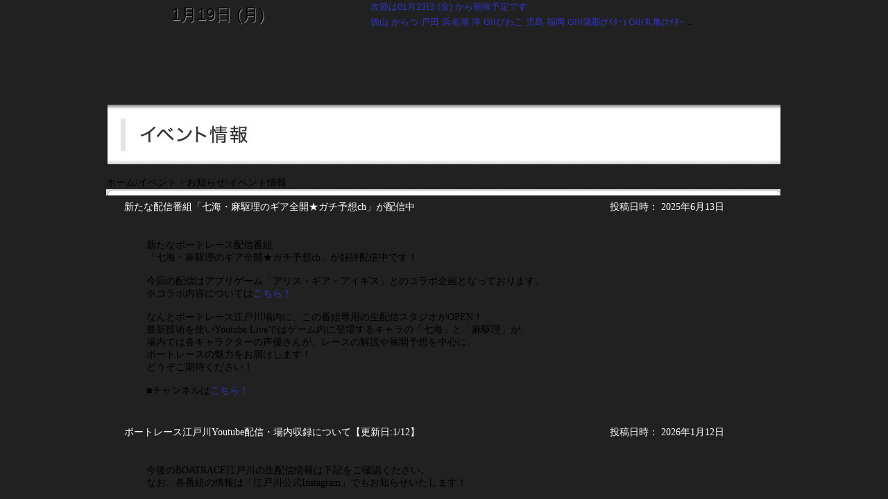

--- FILE ---
content_type: text/html; charset=UTF-8
request_url: https://boatrace-edogawa.com/modules/news2/article.php?storyid=2407
body_size: 445
content:
<html>
<head>
<meta http-equiv="Content-Type" content="text/html; charset=UTF-8" />
<meta http-equiv="Refresh" content="2; url=index.php" />
<title>ボートレース江戸川</title>
</head>
<body>
<div style="text-align:center; background-color: #EBEBEB; border-top: 1px solid #FFFFFF; border-left: 1px solid #FFFFFF; border-right: 1px solid #AAAAAA; border-bottom: 1px solid #AAAAAA; font-weight : bold;">
  <h4>選択されたニュース記事は存在しません</h4>
  <p>ページが自動的に更新されない場合は<a href="index.php">ここ</a>をクリックしてください</p>
</div>
</body>
</html>

--- FILE ---
content_type: text/html; charset=UTF-8
request_url: https://boatrace-edogawa.com/modules/news2/index.php
body_size: 8521
content:
<!DOCTYPE html PUBLIC "-//W3C//DTD XHTML 1.0 Transitional//EN" "http://www.w3.org/TR/xhtml1/DTD/xhtml1-transitional.dtd">
<html xmlns="http://www.w3.org/1999/xhtml" xml:lang="ja" lang="ja">
<head>
<!-- 20220128 -->
<!-- Google Tag Manager -->
<script>(function(w,d,s,l,i){w[l]=w[l]||[];w[l].push({'gtm.start':
new Date().getTime(),event:'gtm.js'});var f=d.getElementsByTagName(s)[0],
j=d.createElement(s),dl=l!='dataLayer'?'&l='+l:'';j.async=true;j.src=
'https://www.googletagmanager.com/gtm.js?id='+i+dl;f.parentNode.insertBefore(j,f);
})(window,document,'script','dataLayer','GTM-TW46PTL');</script>
<!-- End Google Tag Manager -->
<!-- 20220128 -->
<!-- 20190918 -->
<!-- Global site tag (gtag.js) - Google Analytics -->
<script async src="https://www.googletagmanager.com/gtag/js?id=UA-84781097-20"></script>
<script>
  window.dataLayer = window.dataLayer || [];
  function gtag(){dataLayer.push(arguments);}
  gtag('js', new Date());

  gtag('config', 'UA-84781097-20');
</script>
<!-- 20190918 -->
<script type="text/javascript">
(function(){
	var ua = navigator.userAgent;
	if(ua.indexOf('iPhone') > 0 || ua.indexOf('iPod') > 0 || ua.indexOf('Android') > 0 ){
		if (localStorage && !localStorage.getItem("sp_flag") ) {
			if(confirm('スマートフォン用サイトを表示しますか？')) {
				location.href = 'http://boatrace-edogawa.com/sp/';
			}else{
				localStorage.setItem("sp_flag",true);
			}
		}
	}
})();

function scrollto(target){
	var top_val = $(target).offset().top;
	window.parent.$("body,html").animate({scrollTop:top_val},1000);	
}
</script>
<meta http-equiv="Content-Type" content="text/html; charset=euc-jp" />
<meta http-equiv="content-language" content="ja" />
<meta name="robots" content="index,follow" />
<meta name="keywords" content="ボートレース,BOAT RACE,boatrace江戸川,江戸川競艇" />
<meta name="description" content="ボートレース江戸川のOfficialウェブサイトです。" />
<meta name="rating" content="general" />
<meta name="author" content="XOOPS Cube" />
<meta name="copyright" content="Copyright &copy; 2001-2012" />
<meta name="generator" content="XOOPS" />
<title>ボートレース江戸川 - イベント・ファンサービス（NEWS2）</title>
<link href="https://www.boatrace-edogawa.com/favicon.ico" rel="SHORTCUT ICON" />
<link rel="stylesheet" type="text/css" media="all" href="https://www.boatrace-edogawa.com/xoops.css" />
<link rel="stylesheet" type="text/css" media="all" href="/themes/edogawa/css/style.css" />
<!--link rel="stylesheet" type="text/css" media="all" href="https://www.boatrace-edogawa.com/themes/edogawa_other/styleMAC.css" /-->

<!--script type="text/javascript" src="https://www.boatrace-edogawa.com/themes/edogawa_other/thickbox.js"></script-->
<!--link rel="stylesheet" type="text/css" href="https://www.boatrace-edogawa.com/themes/edogawa_other/thickbox.css" media="screen" -->

<script language="javascript">AC_FL_RunContent = 0;</script>
<script src="https://www.boatrace-edogawa.com/themes/edogawa_other/AC_RunActiveContent.js" language="javascript"></script>

<!-- RMV: added module header -->

<script type="text/javascript">
<!--
//--></script><script type="text/javascript" src="https://www.boatrace-edogawa.com/include/xoops.js"></script><script type="text/javascript"><!--
//-->
</script>
<!--script type="text/javascript" src="https://www.boatrace-edogawa.com/themes/edogawa_other/script.js"></script-->
<script type="text/javascript" src="https://www.boatrace-edogawa.com/themes/edogawa/jquery.js"></script>

</head>
<body>
<!-- 20220128 -->
<!-- Google Tag Manager (noscript) -->
<noscript><iframe src="https://www.googletagmanager.com/ns.html?id=GTM-TW46PTL"
height="0" width="0" style="display:none;visibility:hidden"></iframe></noscript>
<!-- End Google Tag Manager (noscript) -->
<!-- 20220128 -->

<!-- ▼ HEADER 共通 ▼ -->


<!-- ログイン中のサーバ情報表示追加 -->
            <!-- ログイン中のサーバ情報表示追加 -->

<div id="common_header">
<table id="common_header_table">
<tr>
<td id="common_header_td_date" rowspan="2">1月19日 (月)<br></td>
<td id="common_header_td_honjo"><div><a href="/modules/tenbo/index.php">次節は01月23日&nbsp;(金)&nbsp;から開催予定です</a></div></td>
<td id="common_header_td_btn" rowspan="2"><a id="common_header_btn" href="/modules/kaisai_cal/index.php"></a></td>
</tr>
<tr>
<td id="common_header_td_jogai"><div><a href = 'https://www.boatrace.jp/owpc/pc/race/raceindex?jcd=18&hd=20260119' target='_blank'>徳山</a>&nbsp;<a href = 'https://www.boatrace.jp/owpc/pc/race/raceindex?jcd=23&hd=20260119' target='_blank'>からつ</a>&nbsp;<a href = 'https://www.boatrace.jp/owpc/pc/race/raceindex?jcd=02&hd=20260119' target='_blank'>戸田</a>&nbsp;<a href = 'https://www.boatrace.jp/owpc/pc/race/raceindex?jcd=06&hd=20260119' target='_blank'>浜名湖</a>&nbsp;<a href = 'https://www.boatrace.jp/owpc/pc/race/raceindex?jcd=09&hd=20260119' target='_blank'>津</a>&nbsp;<a href = 'https://www.boatrace.jp/owpc/pc/race/raceindex?jcd=11&hd=20260119' target='_blank'>GIIびわこ</a>&nbsp;<a href = 'https://www.boatrace.jp/owpc/pc/race/raceindex?jcd=16&hd=20260119' target='_blank'>児島</a>&nbsp;<a href = 'https://www.boatrace.jp/owpc/pc/race/raceindex?jcd=22&hd=20260119' target='_blank'>福岡</a>&nbsp;<a href = 'https://www.boatrace.jp/owpc/pc/race/raceindex?jcd=07&hd=20260119' target='_blank'>GIII蒲郡(ﾅｲﾀｰ)</a>&nbsp;<a href = 'https://www.boatrace.jp/owpc/pc/race/raceindex?jcd=15&hd=20260119' target='_blank'>GIII丸亀(ﾅｲﾀｰ)</a>&nbsp;<a href = 'https://www.boatrace.jp/owpc/pc/race/raceindex?jcd=19&hd=20260119' target='_blank'>下関(ﾅｲﾀｰ)</a>&nbsp;<a href = 'https://www.boatrace.jp/owpc/pc/race/raceindex?jcd=20&hd=20260119' target='_blank'>若松(ﾅｲﾀｰ)</a>&nbsp;</div></td>
</tr>
</table>
<script>
	$(function(){
		$(".submenu_down","#common_header_menu").on("mouseover",function(){
			$("div.submenu","#common_header_menu").stop();
			$("div.submenu","#common_header_menu").hide();
			$("div.submenu",$(this).parent()).slideDown(250);
		});
		$("div.submenu_box","#common_header_menu").on("mouseleave",function(){
			$("div.submenu",this).stop();
			$("div.submenu","#common_header_menu").hide();
		});
	});
</script>
<!-- メニューテストここまで -->
<div id="common_header_menu">
<a id="common_header_menu_0" href="/" alt="ホーム"></a>
<!--a id="common_header_menu_1" href="/modules/kouryaku/" alt="攻略データ"></a-->
<div id="common_header_menu_box_1" class="submenu_box">
<a id="common_header_menu_1" href="/modules/kouryaku/" alt="攻略データ" class="submenu_down"></a>
<div class="submenu">
<a class="sub1" href="/modules/kouryaku/race_betsu.php">レース別成績</a>
<a class="sub2" href="/modules/kouryaku/sensyu_betsu.php">選手別成績</a>
<a class="sub3" href="/modules/kouryaku/motor_cyusen.php">モーター抽選結果・前検タイム</a>
<a class="sub4" href="/modules/kouryaku/tokutenritsu.php">得点率ランキング</a>
<a class="sub5" href="/modules/kouryaku/motor_seiseki.php">モーター成績</a>
<a class="sub6" href="/modules/kouryaku/boat_seiseki.php">ボート成績</a>
<a class="sub7" href="/modules/kouryaku/deme.php">出目＆進入コース別成績</a>
</div>
</div>
<a id="common_header_menu_2" href="/modules/kako/race_result.php" alt="過去データ"></a>
<a id="common_header_menu_3" href="javascript:void(0);" onclick="javascript:window.open('https://livebb.jlc.ne.jp/bb_top/new_bb/index.php?tpl=03','BB_window','width=1020,height=688,resizable=yes');" alt="ライブ＆リプレイ"></a></td>
<!--a id="common_header_menu_4" href="/modules/kaisai_cal/" alt="開催日程"></a-->
<div id="common_header_menu_box_4" class="submenu_box">
<a id="common_header_menu_4" href="/modules/kaisai_cal/" alt="開催日程" class="submenu_down"></a>
<!--
<div class="submenu">
<a class="sub1" href="/modules/kaisai_cal/?pid=1">本場開催日程</a>
<a class="sub2" href="/modules/kaisai_cal/?pid=2">外向発売所 BOAT RACE 365発売日程</a>
</div>
-->
</div>
<!--a id="common_header_menu_5" href="/modules/news2/" alt="イベントインフォメーション"></a-->
<div id="common_header_menu_box_5" class="submenu_box">
<a id="common_header_menu_5" href="/modules/news2/" alt="イベントインフォメーション" class="submenu_down"></a>
<div class="submenu">
<a class="sub1" href="/modules/news2/?pid=1">イベント情報</a>
<a class="sub2" href="/modules/news/">お知らせ</a>
<!--a class="sub3" href="/modules/wallpaper/">オリジナル壁紙</a-->
<a class="sub3" href="/modules/teledome/">電話案内</a>
</div>
</div>
<!--a id="common_header_menu_6" href="/modules/access/" alt="施設案内・アクセス"></a-->
<div id="common_header_menu_box_6" class="submenu_box">
<a id="common_header_menu_6" href="/modules/access/" alt="施設案内・アクセス" class="submenu_down"></a>
<div class="submenu">
<a class="sub1" href="/modules/access/shisetsu.php">施設案内・アクセス</a>
<a class="sub2" href="/modules/access/access_train.php">電車でのアクセス</a>
<a class="sub3" href="/modules/access/access_car.php">車でのアクセス</a>
<a class="sub4" href="/modules/access/shitei.php">指定席案内</a>
<a class="sub5" href="/modules/access/sotomuke365.php">外向発売所 BOAT RACE 365</a>
<a class="sub6" href="/modules/access/service.php">サービス・施設</a>
<a class="sub7" href="/modules/access/restaurant.php">レストラン</a>
<a class="sub8" href="/modules/access/beginner.php">初めてのかたへ</a>
</div>
</div>

</div>
<!--table id="common_header_menu">
<tr>
<td id="common_header_menu_0"><a href="/" alt="ホーム"></a></td>
<td id="common_header_menu_1"><a href="/modules/kouryaku/" alt="攻略データ"></a></td>
<td id="common_header_menu_2"><a href="/modules/databox/winner_index.php" alt="過去データ"></a></td>
<td id="common_header_menu_3"><a href="javascript:void(0);" onclick="javascript:window.open('http://livebb.jlc.ne.jp/bb_top/new_bb/index.php?tpl=03','BB_window','width=1020,height=688,resizable=yes');" alt="ライブ＆リプレイ"></a></td>
<td id="common_header_menu_4"><a href="/modules/kaisai_cal/" alt="開催日程"></a></td>
<td id="common_header_menu_5"><a href="/modules/news2/" alt="イベントインフォメーション"></a></td>
<td id="common_header_menu_6"><a href="/modules/access/" alt="施設案内・アクセス"></a></td>
</tr>
</table-->
</div>

<!-- ▲ HEADER 共通 ▲ -->



<!-- ▼ サブメニュー 共通(表示内容を自動判定) ▼ -->
<div id="submenu_area"><div id="submenu_block"><a id="submenu_info_1" href="/modules/news2/"class="selected"></a><a id="submenu_info_2" href="/modules/news/"class=""></a><a id="submenu_info_3" href="/modules/teledome/"class=""></a></div></div><!-- ▲ サブメニュー 共通 ▲ -->

<!-- ▼ 本文 共通 ▼ -->
<!--div style="display:block;width:100%;text-align:center;background-color:white;">
<table align="center" style="margin:auto;text-align:left;width:910px; border:0px solid red;" cellspacing="0" cellpadding="0"><tr>
	<td style="width:964px;"-->
		<!--submenu-->
		
		<!--/submenu-->

		
		<!--中央左コンテンツ-->
				<!--中央左コンテンツ　ここまで-->
		<div id="content">
			<style>
#news2_bg{
	width:100%;
	display:block;
	background-image:url("/themes/edogawa_other/images/contents_bg.png");
}


.ttlbg{
	background-image:url("./images/ttl_bg.png");
	background-repeat:repeat-x;
	height:86px;
	text-algin:center;
	background-size:contain;
}
.ttl{
	display:block; 
	width:970px;
	height:86px;
	margin:auto;
}
</style>
<div class="ttlbg"><img src="./images/ttl_event.png" class="ttl"></div><div id=news2_bg><div style="display:block;margin:auto;width:975px;">
<br /><div style='font-size:14px;'>ホーム/イベント・お知らせ/イベント情報</div><img src="./images/bg_contents_up.png"><br>		<div style="display:block;background:url('./images/bg_contents_m.png');background-repeat:repeat-y;">			<div style="padding-left:18px;"><div id="event-information">
<!--たいとる-->


<!-- start news item loop -->
  <style>
.itemHead {
        display:block;
	background-image:url(./images/bg_newstitle.jpg);
	width:937px;
	height:33px;
	border:0px solid red;
	color:#ffffff;
/*        margin 0 auto; */
         font-size:14px;
        vertical-align:middle;
}
.itemText{
/*       padding:0px; */
       font-size:14px;
}
.itemTitle{
    display:block;
    width:650px;
    height:33px;
    vertical-align:middle;
    float:left;
   padding-top:8px;
   padding-left:8px;
}
.itemPostDate{
    display:block;  
    vertical-align:middle;
    height:33px;
   float:left; 
    padding-top:8px;
    padding-left:50px;
}

.itemStoryid{
    display:block;  
    vertical-align:middle;
    height:33px;
    padding-top:8px;
   padding-left:8px;
}
</style>

<div class="item">
  <div class="itemHead">
    <!--img src="/modules/news2/images_event-information/icon_arrow.gif" style="width:14px; height:14px; position: absolute;top: 25px;left: 10px;"-->
    <span class="itemTitle">新たな配信番組「七海・麻駆理のギア全開★ガチ予想ch」が配信中</span>
    <span class="itemPostDate">投稿日時： 2025年6月13日
</span>
    <!--span class="itemStoryid">ID:2756</span-->
  </div>
  <div class="itemBody">
<div class="itemBodyInline">
    
    <p class="itemText"><div style="margin-left:20px; font-size:14px;"><div style='font-size:14px;margin-left:20px;'><br />新たなボートレース配信番組<br />「七海・麻駆理のギア全開★ガチ予想ch」が好評配信中です！<br /><br />今回の配信はアプリゲーム「アリス・ギア・アイギス」とのコラボ企画となっております。<br />※コラボ内容については<a target="_blank" href="https://colopl.co.jp/alicegearaegis/news/details/20250620150000.php">こちら！</a><br /><br />なんとボートレース江戸川場内に、この番組専用の生配信スタジオがOPEN！<br />最新技術を使いYoutube Liveではゲーム内に登場するキャラの「七海」と「麻駆理」が、<br />場内では各キャラクターの声優さんが、レースの解説や展開予想を中心に、<br />ボートレースの魅力をお届けします！<br />どうぞご期待ください！<br /><br />■チャンネルは<a target="_blank" href="https://youtube.com/@nanami_makuri?si=eye_GE1IF4EF8XAU">こちら！</a><br /><img src='http://www.boatrace-edogawa.com/uploads/info/20250626_youtube.jpg'><br /></div></div></p>
</div>
  </div>
<!--img src="/modules/news2/images_event-information/bg_section-information_bottom.gif" class="info_footer"-->
  <div class="itemFoot">
    <span class="itemAdminLink"></span>   </div>
</div>  <br />
  <style>
.itemHead {
        display:block;
	background-image:url(./images/bg_newstitle.jpg);
	width:937px;
	height:33px;
	border:0px solid red;
	color:#ffffff;
/*        margin 0 auto; */
         font-size:14px;
        vertical-align:middle;
}
.itemText{
/*       padding:0px; */
       font-size:14px;
}
.itemTitle{
    display:block;
    width:650px;
    height:33px;
    vertical-align:middle;
    float:left;
   padding-top:8px;
   padding-left:8px;
}
.itemPostDate{
    display:block;  
    vertical-align:middle;
    height:33px;
   float:left; 
    padding-top:8px;
    padding-left:50px;
}

.itemStoryid{
    display:block;  
    vertical-align:middle;
    height:33px;
    padding-top:8px;
   padding-left:8px;
}
</style>

<div class="item">
  <div class="itemHead">
    <!--img src="/modules/news2/images_event-information/icon_arrow.gif" style="width:14px; height:14px; position: absolute;top: 25px;left: 10px;"-->
    <span class="itemTitle">ボートレース江戸川Youtube配信・場内収録について【更新日:1/12】</span>
    <span class="itemPostDate">投稿日時： 2026年1月12日
</span>
    <!--span class="itemStoryid">ID:2777</span-->
  </div>
  <div class="itemBody">
<div class="itemBodyInline">
    
    <p class="itemText"><div style="margin-left:20px; font-size:14px;"><div style='font-size:14px;margin-left:20px;'><br />今後のBOATRACE江戸川の生配信情報は下記をご確認ください。<br />なお、各番組の情報は「江戸川公式Instagram」でもお知らせいたします！<br /><br /><hr><span style="font-weight:bold;font-size:20px"><span style="background-color:yellow;">GⅢオールレディース江戸川女王決定戦　KIRINCUP(1月23日～28日)</span></span><br /><hr>【1/23金】<br /><a href="https://www.youtube.com/@uichi-edogawanice" target="_blank"><img src='/uploads/event/nice_omoc_0945.jpg' width='30%'></a><br /><hr>【1/24<font color='blue'>土</font>】<br /><a href="https://www.youtube.com/@uichi-edogawanice" target="_blank"><img src='/uploads/event/nice_suzu_1035.jpg' width='30%'></a>　<a href="https://www.youtube.com/@nanami_makuri" target="_blank"><img src='/uploads/event/gear_1345.jpg' width='30%'></a><br /><hr>【1/25<font color='red'>日</font>】<br /><a href="https://www.youtube.com/@%E3%81%86%E3%81%84%E3%81%A1%E3%82%83%E3%82%93%E3%81%AD%E3%82%8B-s4s" target="_blank"><img src='/uploads/event/nice_bonboat_1035.jpg' width='30%'></a>　　<a href="https://www.youtube.com/@nanami_makuri" target="_blank"><img src='/uploads/event/gear_1345.jpg' width='30%'></a><br /><hr>【1/26月】<br /><a href="https://www.youtube.com/@%E3%81%86%E3%81%84%E3%81%A1%E3%82%83%E3%82%93%E3%81%AD%E3%82%8B-s4s" target="_blank"><img src='/uploads/event/uich_ui_1035.jpg' width='30%'></a><br /><hr>【1/27火】<br /><a href="https://www.youtube.com/@uichi-edogawanice" target="_blank"><img src='/uploads/event/nice_1035.jpg' width='30%'></a><br /><hr>【1/28水】<br /><a href="https://www.youtube.com/@%E3%81%86%E3%81%84%E3%81%A1%E3%82%83%E3%82%93%E3%81%AD%E3%82%8B-s4s" target="_blank"><img src='/uploads/event/uich_shin_1035.jpg' width='30%'></a>　<a href="https://www.youtube.com/@uichi-edogawanice" target="_blank"><img src='/uploads/event/nice_jonai.jpg' width='30%'></a><br /><br /><hr><span style="font-weight:bold;font-size:20px"><span style="background-color:yellow;">第14回ボートレース研究ファン感謝祭(2月1日～4日)</span></span><br /><hr>【2/1<font color='red'>日</font>】<br /><a href="https://www.youtube.com/@uichi-edogawanice" target="_blank"><img src='/uploads/event/nice_omoc_1035.jpg' width='30%'></a><br /><hr>【2/2月】<br /><a href="https://www.youtube.com/@uichi-edogawanice" target="_blank"><img src='/uploads/event/nice_omoc_1035.jpg' width='30%'></a><br /><hr>【2/3火】<br /><a href="https://www.youtube.com/@uichi-edogawanice" target="_blank"><img src='/uploads/event/nice_suzu_1035.jpg' width='30%'></a><br /><hr>【2/4水】<br /><a href="https://www.youtube.com/@%E3%81%86%E3%81%84%E3%81%A1%E3%82%83%E3%82%93%E3%81%AD%E3%82%8B-s4s" target="_blank"><img src='/uploads/event/nice_bonboat_1035.jpg' width='30%'></a><br /><br /><hr><span style="font-weight:bold;font-size:20px"><span style="background-color:yellow;">にっぽん未来プロジェクト競走in江戸川(2月8日～12日)</span></span><br /><hr>【2/8<font color='red'>日</font>】<br /><a href="https://www.youtube.com/@%E3%81%86%E3%81%84%E3%81%A1%E3%82%83%E3%82%93%E3%81%AD%E3%82%8B-s4s" target="_blank"><img src='/uploads/event/uich_ui_1035.jpg' width='30%'></a>　　<a href="https://www.youtube.com/@nanami_makuri" target="_blank"><img src='/uploads/event/gear_1345.jpg' width='30%'></a><br /><hr>【2/9月】<br /><a href="https://www.youtube.com/@%E3%81%86%E3%81%84%E3%81%A1%E3%82%83%E3%82%93%E3%81%AD%E3%82%8B-s4s" target="_blank"><img src='/uploads/event/uich_ushi_1035.jpg' width='30%'></a>　<a href="https://www.youtube.com/@uichi-edogawanice" target="_blank"><img src='/uploads/event/nice_jonai.jpg' width='30%'></a><br /><hr>【2/10火】<br /><a href="https://www.youtube.com/@%E3%81%86%E3%81%84%E3%81%A1%E3%82%83%E3%82%93%E3%81%AD%E3%82%8B-s4s" target="_blank"><img src='/uploads/event/uich_ui_1035.jpg' width='30%'></a><br /><hr>【2/11<font color='red'>水</font>】<br /><a href="https://www.youtube.com/@%E3%81%86%E3%81%84%E3%81%A1%E3%82%83%E3%82%93%E3%81%AD%E3%82%8B-s4s" target="_blank"><img src='/uploads/event/uich_ui_1035.jpg' width='30%'></a>　　<a href="https://www.youtube.com/@nanami_makuri" target="_blank"><img src='/uploads/event/gear_1345.jpg' width='30%'></a><br /><hr>【2/12木】<br /><a href="https://www.youtube.com/@%E3%81%86%E3%81%84%E3%81%A1%E3%82%83%E3%82%93%E3%81%AD%E3%82%8B-s4s" target="_blank"><img src='/uploads/event/uich_ui_1035_sp3.jpg' width='30%'></a><br /><br /><hr><span style="font-weight:bold;font-size:20px"><span style="background-color:yellow;">GⅠ江戸川大賞開設70周年記念(2月18日～23日)</span></span><br /><hr>【2/18水】<br /><a href="https://www.youtube.com/@%E3%81%86%E3%81%84%E3%81%A1%E3%82%83%E3%82%93%E3%81%AD%E3%82%8B-s4s" target="_blank"><img src='/uploads/event/uich_shin_0945.jpg' width='30%'></a>　<a href="https://www.youtube.com/@uichi-edogawanice" target="_blank"><img src='/uploads/event/nice_jonai.jpg' width='30%'></a><br /><hr>【2/19木】<br /><a href="https://www.youtube.com/@uichi-edogawanice" target="_blank"><img src='/uploads/event/nice_kizoku_1035.jpg' width='30%'></a><br /><hr>【2/20金】<br /><a href="https://www.youtube.com/@uichi-edogawanice" target="_blank"><img src='/uploads/event/nice_1035.jpg' width='30%'></a><br /><hr>【2/21<font color='blue'>土</font>】<br /><a href="https://www.youtube.com/@uichi-edogawanice" target="_blank"><img src='/uploads/event/nice_ojiboat_1035.jpg' width='30%'></a><br /><hr>【2/22<font color='red'>日</font>】<br /><a href="https://www.youtube.com/@uichi-edogawanice" target="_blank"><img src='/uploads/event/nice_syacho_1035.jpg' width='30%'></a>　<a href="https://www.youtube.com/@nanami_makuri" target="_blank"><img src='/uploads/event/gear_1345.jpg' width='30%'></a><br /><hr>【2/23月】<br /><a href="https://www.youtube.com/@uichi-edogawanice" target="_blank"><img src='/uploads/event/nice_1035.jpg' width='30%'></a><br /><br /><br />※場内収録日の注意事項<br />・江戸川ナイスぅ～っ！の場内収録は1R～4Rと9R～12Rを対象に、堤防スタンド大時計付近にて実施致します。<br />・当日の天候次第では収録場所の変更または中止となり、ご観覧頂けない場合がございます。<br /></div></div></p>
</div>
  </div>
<!--img src="/modules/news2/images_event-information/bg_section-information_bottom.gif" class="info_footer"-->
  <div class="itemFoot">
    <span class="itemAdminLink"></span>   </div>
</div>  <br />
  <style>
.itemHead {
        display:block;
	background-image:url(./images/bg_newstitle.jpg);
	width:937px;
	height:33px;
	border:0px solid red;
	color:#ffffff;
/*        margin 0 auto; */
         font-size:14px;
        vertical-align:middle;
}
.itemText{
/*       padding:0px; */
       font-size:14px;
}
.itemTitle{
    display:block;
    width:650px;
    height:33px;
    vertical-align:middle;
    float:left;
   padding-top:8px;
   padding-left:8px;
}
.itemPostDate{
    display:block;  
    vertical-align:middle;
    height:33px;
   float:left; 
    padding-top:8px;
    padding-left:50px;
}

.itemStoryid{
    display:block;  
    vertical-align:middle;
    height:33px;
    padding-top:8px;
   padding-left:8px;
}
</style>

<div class="item">
  <div class="itemHead">
    <!--img src="/modules/news2/images_event-information/icon_arrow.gif" style="width:14px; height:14px; position: absolute;top: 25px;left: 10px;"-->
    <span class="itemTitle">【GⅢオールレディース江戸川女王決定戦KIRINCUP】開催期間中のイベントについて【更新日：1/15】</span>
    <span class="itemPostDate">投稿日時： 2026年1月15日
</span>
    <!--span class="itemStoryid">ID:2849</span-->
  </div>
  <div class="itemBody">
<div class="itemBodyInline">
    
    <p class="itemText"><div style="margin-left:20px; font-size:14px;"><div style='font-size:14px;margin-left:20px;'><br /><img src='https://www.boatrace-edogawa.com/uploads/event/20260123_kirincup1.jpg'><br />1月23日（金）より開催の「GⅢオールレディース江戸川女王決定戦KIRINCUP」において、下記のイベントを開催いたします！<br />皆様のご来場をお待ちしております！<br /><hr><br /><span style="font-weight: bold; font-size: 20px; background-color: #ff77ff;">オープニングセレモニー</span><br /><img src='https://www.boatrace-edogawa.com/uploads/event/20260123_op.jpg'><br />（前回の様子）<br /><br /><font color="blue">【実施日】</font><br />1月23日（金） 9:45頃～（開門<font color="red">9:30</font>予定 ※状況により早まる場合がございます）<br /><br /><font color="blue">【場所】</font><br />本場エリア5階 イベントホール<br /><br /><font color="blue">【内容】</font><br />出場全選手が皆様の前に登場し、レースへの意気込み等のご挨拶をいたします！<br />さらに初日12R江戸川選抜出場選手6名によるインタビューが行われます！<br /><br />出場予定選手は<a target="_blank" href="https://www.boatrace.jp/owpc/pc/race/assen?jcd=03&hd=20260123">こちら</a><br /><br /><span style="font-weight: bold; font-size: 20px;">★船堀駅・平井駅より臨時バスの運行について★</span><br /><br />オープニングセレモニーの実施に伴い、下記の通り船堀駅と平井駅から臨時バスを運行いたします。<br /><br />【船堀駅】 <font color="red">9:10</font>発 <font color="red">9:25</font>発<br />【平井駅】 <font color="red">9:05</font>発<br /><br />※上記の時刻は、いずれも「予定」です。当日交通状況や混雑状況等により到着時刻が遅れる場合もございますので、予めご了承願います。<br /><br /><span style="font-weight: bold; font-size: 20px; background-color: #ff77ff;">優勝選手表彰セレモニー</span><br /><img src='https://www.boatrace-edogawa.com/uploads/event/20260128_ceremony.jpg'><br />（前回の様子）<br /><br /><font color="blue">【実施日】</font><br />1月28日（水） 優勝戦終了後～（第11R発売開始より開場）<br /><font color="red">※開場時間が変更となりました</font><br /><br /><font color="blue">【場所】</font><br />本場エリア5階 イベントホール<br /><br /><font color="blue">【内容】</font><br />優勝選手の表彰セレモニーを実施いたします！<br /><br /><br />※花束ゾーンは設置いたしません。<br />※個別の写真対応、サイン、握手対応等、選手との交流は出来ませんので、予めご了承ください。<br /><br /><span style="font-weight: bold; font-size: 20px; background-color: #ff77ff;">キリンビールが当たる！ラッキーカード抽選会</span><br /><img src='https://www.boatrace-edogawa.com/uploads/event/20260128_cyusenkai.jpg'><br /><br /><span style="font-weight: bold; font-size: 15px; background-color: #ffddff;">★ラッキーカード配布方法★</span><br />ボートレース江戸川 第12Rの<font color="red">未確定舟券2,000円分</font>（※キャッシュレスレシート可・テレボート不可）をご提示で、抽選に参加できる「ラッキーカード」を1枚お渡しいたします。<br /><br /><font color="blue">【配布時間】</font><br />第11R発売開始～第12R発売締切まで（※ラッキーカードが無くなり次第終了）<br /><br /><font color="blue">【配布場所】</font><br />本場エリア2階 正門エスカレーター上付近<br /><br />※ラッキーカードはお一人様3枚までとなります。<br />※ラッキーカードはセレモニー終了時まで大切にお持ちください。<br />※未成年の方はご参加いただけません。<br /><br /><span style="font-weight: bold; font-size: 15px; background-color: #ffddff;">★景品の引換方法★</span><br />表彰セレモニー終了直後、当選番号のラッキーカードをお持ちの方は、ステージ横の引換スペースにて景品と交換いたします。<br /><br /><font color="blue">【引換時間】</font><br />表彰セレモニー終了直後～会場閉場まで<br /><br /><font color="blue">【引換場所】</font><br />本場エリア5階 イベントホール　ステージ横<br /><br />※会場閉場後の引換はできませんので、あらかじめご了承ください。<br />※景品の発送は行っておりませんので、ご自身でお持ち帰りくださいますようお願いいたします。<br /><br /><hr><br /><span style="font-weight: bold; font-size: 20px; background-color: yellow;">「食」のサービス・ファン感謝祭</span><span style="font-weight:bold; font-size:20px"><font color="red">★NEW★</font></span><br /><font color="blue">【実施日時】</font><br />1月24日（<font color="blue">土</font>）・25（<font color="red">日</font>） 各日11：00（予定）～無くなり次第終了<br /><br /><font color="blue">【場所】</font><br />都道特設会場（売店「竹林」前）<br /><br /><span style="font-weight: bold; font-size: 15px; background-color: LemonChiffon;">「ちまき＆もつ煮込み豚汁セット」 100円販売</span><br /><img src='https://www.boatrace-edogawa.com/uploads/event/20260124_syokuservice1.jpg'><br /><br /><font color="blue">【内容】</font><br />各日先着500食限定！<br />ちまきともつ煮込み豚汁をセットで100円にてご提供！<br />もちもち食感のちまきと、やわらかく煮込んだもつとたっぷり野菜、味噌の深いコクが体にしみわたる豚汁は寒い日にぴったりの一品です。<br />ぜひご賞味ください！<br /><br /><span style="font-weight: bold; font-size: 15px; background-color: LemonChiffon;">「キリン一番搾り」 100円販売</span><br /><img src='https://www.boatrace-edogawa.com/uploads/event/20260124_syokuservice2.jpg'><br /><br /><font color="blue">【内容】</font><br />各日先着1,000杯限定！<br />本開催の協賛企業「キリンビール」の「キリン一番搾り」を100円でご提供！<br />レースの迫力とともに、キリン一番搾りの爽快なのどごしをぜひお楽しみください。<br /><br />※1回の並びでお一人様一つまでとなります。<br />※なくなり次第終了となります。<br /><br /><hr><br /><span style="font-weight: bold; font-size: 20px; background-color: #99ccff;">Youtube生配信・場内収録</span><br /><br /><a target="_blank" href="https://www.boatrace-edogawa.com/modules/news2/article.php?storyid=2777"><img src='https://www.boatrace-edogawa.com/uploads/event/20260123_youtube.jpg'></a><br /><br /><hr><br />※当日のレースが（悪天候等の理由により）中止となった場合は、同日に予定しているイベントも中止させていただきます。<br />※イベント内容は予告なく変更・終了する場合があります。予めご了承ください。<br />※20歳未満の方のみのご入場はできません（20歳未満の方は必ず20歳以上の同伴者とご来場願います）<br /><br /></div></div></p>
</div>
  </div>
<!--img src="/modules/news2/images_event-information/bg_section-information_bottom.gif" class="info_footer"-->
  <div class="itemFoot">
    <span class="itemAdminLink"></span>   </div>
</div>  <br />
<!-- end news item loop -->

</div>

<!--
<img src="/themes/karatsu_other/images/bg_body_bottom.gif" width="970" height="20">
-->
</div>
</div>
<img src="./images/bg_contents_down.png"><br>

<div class="pagenav" style="text-align: right; margin: 10px;"></div>
<br><br>
</div>
</div>
		</div>
	<br clear=all>
	
    <!--中央右コンテンツ-->
        <!--中央右コンテンツ　ここまで-->

    <!--right block-->
    
<!--/td>
</tr></table>
</div-->
<!-- ▲ 本文 共通 ▲ -->


<!-- ▼ FOOTER 共通 ▼ -->
<div id="common_footer">
    <p id="common_footer_links">
        <a href="javascript:void(0);" onclick="javasctipt:window.open('/modules/other/index_link.php?if=1','policy','width=1000,height=700,scrollbars=yes')">リンクコーナー</a>
        <a href="javascript:void(0);" onclick="javasctipt:window.open('/modules/other/index_policy.php?if=1','policy','width=1000,height=700,scrollbars=yes')">プライバシーポリシー</a>
        <a href="javascript:void(0);" onclick="javascript:window.open('/modules/other/kankyo.html','BB_window','width=1000,height=900')">推奨環境</a>
        <span>&nbsp;</span>
    	<a id="common_footer_totop" href="#top">▲このページのトップへ</a>
    </p>
    <p id="common_footer_copyright">
    	Copyright(C) 2013 BOAT RACE EDOGAWA ALL Rights Reserved.
    </p>
</div>

<!-- ▲ HEADER 共通 ▲ -->

<script type="text/javascript">
</script>
</body>
</html>
<!-- Theme Changer by suin http://www.suin.jp/ -->

